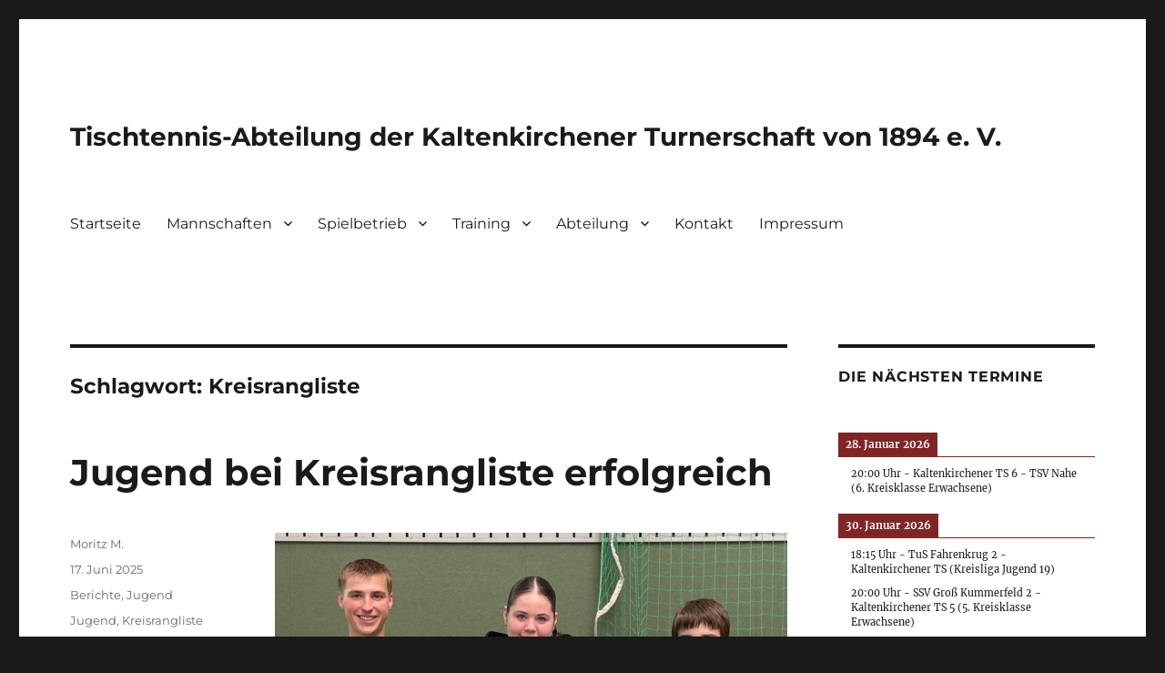

--- FILE ---
content_type: text/html; charset=UTF-8
request_url: https://www.kt-tischtennis.de/schlagwort/kreisrangliste/
body_size: 14149
content:
<!DOCTYPE html>
<html lang="de" class="no-js">
<head>
	<meta charset="UTF-8">
	<meta name="viewport" content="width=device-width, initial-scale=1.0">
	<link rel="profile" href="https://gmpg.org/xfn/11">
		<script>(function(html){html.className = html.className.replace(/\bno-js\b/,'js')})(document.documentElement);</script>
<title>Kreisrangliste &#8211; Tischtennis-Abteilung der Kaltenkirchener Turnerschaft von 1894 e. V.</title>
<meta name='robots' content='max-image-preview:large' />
	<style>img:is([sizes="auto" i], [sizes^="auto," i]) { contain-intrinsic-size: 3000px 1500px }</style>
	<link rel='dns-prefetch' href='//www.kt-tischtennis.de' />
<link rel="alternate" type="application/rss+xml" title="Tischtennis-Abteilung der Kaltenkirchener Turnerschaft von 1894 e. V. &raquo; Feed" href="https://www.kt-tischtennis.de/feed/" />
<link rel="alternate" type="application/rss+xml" title="Tischtennis-Abteilung der Kaltenkirchener Turnerschaft von 1894 e. V. &raquo; Kommentar-Feed" href="https://www.kt-tischtennis.de/comments/feed/" />
<link rel="alternate" type="application/rss+xml" title="Tischtennis-Abteilung der Kaltenkirchener Turnerschaft von 1894 e. V. &raquo; Schlagwort-Feed zu Kreisrangliste" href="https://www.kt-tischtennis.de/schlagwort/kreisrangliste/feed/" />
<script>
window._wpemojiSettings = {"baseUrl":"https:\/\/s.w.org\/images\/core\/emoji\/16.0.1\/72x72\/","ext":".png","svgUrl":"https:\/\/s.w.org\/images\/core\/emoji\/16.0.1\/svg\/","svgExt":".svg","source":{"concatemoji":"https:\/\/www.kt-tischtennis.de\/wp-includes\/js\/wp-emoji-release.min.js?ver=6.8.3"}};
/*! This file is auto-generated */
!function(s,n){var o,i,e;function c(e){try{var t={supportTests:e,timestamp:(new Date).valueOf()};sessionStorage.setItem(o,JSON.stringify(t))}catch(e){}}function p(e,t,n){e.clearRect(0,0,e.canvas.width,e.canvas.height),e.fillText(t,0,0);var t=new Uint32Array(e.getImageData(0,0,e.canvas.width,e.canvas.height).data),a=(e.clearRect(0,0,e.canvas.width,e.canvas.height),e.fillText(n,0,0),new Uint32Array(e.getImageData(0,0,e.canvas.width,e.canvas.height).data));return t.every(function(e,t){return e===a[t]})}function u(e,t){e.clearRect(0,0,e.canvas.width,e.canvas.height),e.fillText(t,0,0);for(var n=e.getImageData(16,16,1,1),a=0;a<n.data.length;a++)if(0!==n.data[a])return!1;return!0}function f(e,t,n,a){switch(t){case"flag":return n(e,"\ud83c\udff3\ufe0f\u200d\u26a7\ufe0f","\ud83c\udff3\ufe0f\u200b\u26a7\ufe0f")?!1:!n(e,"\ud83c\udde8\ud83c\uddf6","\ud83c\udde8\u200b\ud83c\uddf6")&&!n(e,"\ud83c\udff4\udb40\udc67\udb40\udc62\udb40\udc65\udb40\udc6e\udb40\udc67\udb40\udc7f","\ud83c\udff4\u200b\udb40\udc67\u200b\udb40\udc62\u200b\udb40\udc65\u200b\udb40\udc6e\u200b\udb40\udc67\u200b\udb40\udc7f");case"emoji":return!a(e,"\ud83e\udedf")}return!1}function g(e,t,n,a){var r="undefined"!=typeof WorkerGlobalScope&&self instanceof WorkerGlobalScope?new OffscreenCanvas(300,150):s.createElement("canvas"),o=r.getContext("2d",{willReadFrequently:!0}),i=(o.textBaseline="top",o.font="600 32px Arial",{});return e.forEach(function(e){i[e]=t(o,e,n,a)}),i}function t(e){var t=s.createElement("script");t.src=e,t.defer=!0,s.head.appendChild(t)}"undefined"!=typeof Promise&&(o="wpEmojiSettingsSupports",i=["flag","emoji"],n.supports={everything:!0,everythingExceptFlag:!0},e=new Promise(function(e){s.addEventListener("DOMContentLoaded",e,{once:!0})}),new Promise(function(t){var n=function(){try{var e=JSON.parse(sessionStorage.getItem(o));if("object"==typeof e&&"number"==typeof e.timestamp&&(new Date).valueOf()<e.timestamp+604800&&"object"==typeof e.supportTests)return e.supportTests}catch(e){}return null}();if(!n){if("undefined"!=typeof Worker&&"undefined"!=typeof OffscreenCanvas&&"undefined"!=typeof URL&&URL.createObjectURL&&"undefined"!=typeof Blob)try{var e="postMessage("+g.toString()+"("+[JSON.stringify(i),f.toString(),p.toString(),u.toString()].join(",")+"));",a=new Blob([e],{type:"text/javascript"}),r=new Worker(URL.createObjectURL(a),{name:"wpTestEmojiSupports"});return void(r.onmessage=function(e){c(n=e.data),r.terminate(),t(n)})}catch(e){}c(n=g(i,f,p,u))}t(n)}).then(function(e){for(var t in e)n.supports[t]=e[t],n.supports.everything=n.supports.everything&&n.supports[t],"flag"!==t&&(n.supports.everythingExceptFlag=n.supports.everythingExceptFlag&&n.supports[t]);n.supports.everythingExceptFlag=n.supports.everythingExceptFlag&&!n.supports.flag,n.DOMReady=!1,n.readyCallback=function(){n.DOMReady=!0}}).then(function(){return e}).then(function(){var e;n.supports.everything||(n.readyCallback(),(e=n.source||{}).concatemoji?t(e.concatemoji):e.wpemoji&&e.twemoji&&(t(e.twemoji),t(e.wpemoji)))}))}((window,document),window._wpemojiSettings);
</script>
<style id='wp-emoji-styles-inline-css'>

	img.wp-smiley, img.emoji {
		display: inline !important;
		border: none !important;
		box-shadow: none !important;
		height: 1em !important;
		width: 1em !important;
		margin: 0 0.07em !important;
		vertical-align: -0.1em !important;
		background: none !important;
		padding: 0 !important;
	}
</style>
<link rel='stylesheet' id='wp-block-library-css' href='https://www.kt-tischtennis.de/wp-includes/css/dist/block-library/style.min.css?ver=6.8.3' media='all' />
<style id='wp-block-library-theme-inline-css'>
.wp-block-audio :where(figcaption){color:#555;font-size:13px;text-align:center}.is-dark-theme .wp-block-audio :where(figcaption){color:#ffffffa6}.wp-block-audio{margin:0 0 1em}.wp-block-code{border:1px solid #ccc;border-radius:4px;font-family:Menlo,Consolas,monaco,monospace;padding:.8em 1em}.wp-block-embed :where(figcaption){color:#555;font-size:13px;text-align:center}.is-dark-theme .wp-block-embed :where(figcaption){color:#ffffffa6}.wp-block-embed{margin:0 0 1em}.blocks-gallery-caption{color:#555;font-size:13px;text-align:center}.is-dark-theme .blocks-gallery-caption{color:#ffffffa6}:root :where(.wp-block-image figcaption){color:#555;font-size:13px;text-align:center}.is-dark-theme :root :where(.wp-block-image figcaption){color:#ffffffa6}.wp-block-image{margin:0 0 1em}.wp-block-pullquote{border-bottom:4px solid;border-top:4px solid;color:currentColor;margin-bottom:1.75em}.wp-block-pullquote cite,.wp-block-pullquote footer,.wp-block-pullquote__citation{color:currentColor;font-size:.8125em;font-style:normal;text-transform:uppercase}.wp-block-quote{border-left:.25em solid;margin:0 0 1.75em;padding-left:1em}.wp-block-quote cite,.wp-block-quote footer{color:currentColor;font-size:.8125em;font-style:normal;position:relative}.wp-block-quote:where(.has-text-align-right){border-left:none;border-right:.25em solid;padding-left:0;padding-right:1em}.wp-block-quote:where(.has-text-align-center){border:none;padding-left:0}.wp-block-quote.is-large,.wp-block-quote.is-style-large,.wp-block-quote:where(.is-style-plain){border:none}.wp-block-search .wp-block-search__label{font-weight:700}.wp-block-search__button{border:1px solid #ccc;padding:.375em .625em}:where(.wp-block-group.has-background){padding:1.25em 2.375em}.wp-block-separator.has-css-opacity{opacity:.4}.wp-block-separator{border:none;border-bottom:2px solid;margin-left:auto;margin-right:auto}.wp-block-separator.has-alpha-channel-opacity{opacity:1}.wp-block-separator:not(.is-style-wide):not(.is-style-dots){width:100px}.wp-block-separator.has-background:not(.is-style-dots){border-bottom:none;height:1px}.wp-block-separator.has-background:not(.is-style-wide):not(.is-style-dots){height:2px}.wp-block-table{margin:0 0 1em}.wp-block-table td,.wp-block-table th{word-break:normal}.wp-block-table :where(figcaption){color:#555;font-size:13px;text-align:center}.is-dark-theme .wp-block-table :where(figcaption){color:#ffffffa6}.wp-block-video :where(figcaption){color:#555;font-size:13px;text-align:center}.is-dark-theme .wp-block-video :where(figcaption){color:#ffffffa6}.wp-block-video{margin:0 0 1em}:root :where(.wp-block-template-part.has-background){margin-bottom:0;margin-top:0;padding:1.25em 2.375em}
</style>
<style id='classic-theme-styles-inline-css'>
/*! This file is auto-generated */
.wp-block-button__link{color:#fff;background-color:#32373c;border-radius:9999px;box-shadow:none;text-decoration:none;padding:calc(.667em + 2px) calc(1.333em + 2px);font-size:1.125em}.wp-block-file__button{background:#32373c;color:#fff;text-decoration:none}
</style>
<style id='global-styles-inline-css'>
:root{--wp--preset--aspect-ratio--square: 1;--wp--preset--aspect-ratio--4-3: 4/3;--wp--preset--aspect-ratio--3-4: 3/4;--wp--preset--aspect-ratio--3-2: 3/2;--wp--preset--aspect-ratio--2-3: 2/3;--wp--preset--aspect-ratio--16-9: 16/9;--wp--preset--aspect-ratio--9-16: 9/16;--wp--preset--color--black: #000000;--wp--preset--color--cyan-bluish-gray: #abb8c3;--wp--preset--color--white: #fff;--wp--preset--color--pale-pink: #f78da7;--wp--preset--color--vivid-red: #cf2e2e;--wp--preset--color--luminous-vivid-orange: #ff6900;--wp--preset--color--luminous-vivid-amber: #fcb900;--wp--preset--color--light-green-cyan: #7bdcb5;--wp--preset--color--vivid-green-cyan: #00d084;--wp--preset--color--pale-cyan-blue: #8ed1fc;--wp--preset--color--vivid-cyan-blue: #0693e3;--wp--preset--color--vivid-purple: #9b51e0;--wp--preset--color--dark-gray: #1a1a1a;--wp--preset--color--medium-gray: #686868;--wp--preset--color--light-gray: #e5e5e5;--wp--preset--color--blue-gray: #4d545c;--wp--preset--color--bright-blue: #007acc;--wp--preset--color--light-blue: #9adffd;--wp--preset--color--dark-brown: #402b30;--wp--preset--color--medium-brown: #774e24;--wp--preset--color--dark-red: #640c1f;--wp--preset--color--bright-red: #ff675f;--wp--preset--color--yellow: #ffef8e;--wp--preset--gradient--vivid-cyan-blue-to-vivid-purple: linear-gradient(135deg,rgba(6,147,227,1) 0%,rgb(155,81,224) 100%);--wp--preset--gradient--light-green-cyan-to-vivid-green-cyan: linear-gradient(135deg,rgb(122,220,180) 0%,rgb(0,208,130) 100%);--wp--preset--gradient--luminous-vivid-amber-to-luminous-vivid-orange: linear-gradient(135deg,rgba(252,185,0,1) 0%,rgba(255,105,0,1) 100%);--wp--preset--gradient--luminous-vivid-orange-to-vivid-red: linear-gradient(135deg,rgba(255,105,0,1) 0%,rgb(207,46,46) 100%);--wp--preset--gradient--very-light-gray-to-cyan-bluish-gray: linear-gradient(135deg,rgb(238,238,238) 0%,rgb(169,184,195) 100%);--wp--preset--gradient--cool-to-warm-spectrum: linear-gradient(135deg,rgb(74,234,220) 0%,rgb(151,120,209) 20%,rgb(207,42,186) 40%,rgb(238,44,130) 60%,rgb(251,105,98) 80%,rgb(254,248,76) 100%);--wp--preset--gradient--blush-light-purple: linear-gradient(135deg,rgb(255,206,236) 0%,rgb(152,150,240) 100%);--wp--preset--gradient--blush-bordeaux: linear-gradient(135deg,rgb(254,205,165) 0%,rgb(254,45,45) 50%,rgb(107,0,62) 100%);--wp--preset--gradient--luminous-dusk: linear-gradient(135deg,rgb(255,203,112) 0%,rgb(199,81,192) 50%,rgb(65,88,208) 100%);--wp--preset--gradient--pale-ocean: linear-gradient(135deg,rgb(255,245,203) 0%,rgb(182,227,212) 50%,rgb(51,167,181) 100%);--wp--preset--gradient--electric-grass: linear-gradient(135deg,rgb(202,248,128) 0%,rgb(113,206,126) 100%);--wp--preset--gradient--midnight: linear-gradient(135deg,rgb(2,3,129) 0%,rgb(40,116,252) 100%);--wp--preset--font-size--small: 13px;--wp--preset--font-size--medium: 20px;--wp--preset--font-size--large: 36px;--wp--preset--font-size--x-large: 42px;--wp--preset--spacing--20: 0.44rem;--wp--preset--spacing--30: 0.67rem;--wp--preset--spacing--40: 1rem;--wp--preset--spacing--50: 1.5rem;--wp--preset--spacing--60: 2.25rem;--wp--preset--spacing--70: 3.38rem;--wp--preset--spacing--80: 5.06rem;--wp--preset--shadow--natural: 6px 6px 9px rgba(0, 0, 0, 0.2);--wp--preset--shadow--deep: 12px 12px 50px rgba(0, 0, 0, 0.4);--wp--preset--shadow--sharp: 6px 6px 0px rgba(0, 0, 0, 0.2);--wp--preset--shadow--outlined: 6px 6px 0px -3px rgba(255, 255, 255, 1), 6px 6px rgba(0, 0, 0, 1);--wp--preset--shadow--crisp: 6px 6px 0px rgba(0, 0, 0, 1);}:where(.is-layout-flex){gap: 0.5em;}:where(.is-layout-grid){gap: 0.5em;}body .is-layout-flex{display: flex;}.is-layout-flex{flex-wrap: wrap;align-items: center;}.is-layout-flex > :is(*, div){margin: 0;}body .is-layout-grid{display: grid;}.is-layout-grid > :is(*, div){margin: 0;}:where(.wp-block-columns.is-layout-flex){gap: 2em;}:where(.wp-block-columns.is-layout-grid){gap: 2em;}:where(.wp-block-post-template.is-layout-flex){gap: 1.25em;}:where(.wp-block-post-template.is-layout-grid){gap: 1.25em;}.has-black-color{color: var(--wp--preset--color--black) !important;}.has-cyan-bluish-gray-color{color: var(--wp--preset--color--cyan-bluish-gray) !important;}.has-white-color{color: var(--wp--preset--color--white) !important;}.has-pale-pink-color{color: var(--wp--preset--color--pale-pink) !important;}.has-vivid-red-color{color: var(--wp--preset--color--vivid-red) !important;}.has-luminous-vivid-orange-color{color: var(--wp--preset--color--luminous-vivid-orange) !important;}.has-luminous-vivid-amber-color{color: var(--wp--preset--color--luminous-vivid-amber) !important;}.has-light-green-cyan-color{color: var(--wp--preset--color--light-green-cyan) !important;}.has-vivid-green-cyan-color{color: var(--wp--preset--color--vivid-green-cyan) !important;}.has-pale-cyan-blue-color{color: var(--wp--preset--color--pale-cyan-blue) !important;}.has-vivid-cyan-blue-color{color: var(--wp--preset--color--vivid-cyan-blue) !important;}.has-vivid-purple-color{color: var(--wp--preset--color--vivid-purple) !important;}.has-black-background-color{background-color: var(--wp--preset--color--black) !important;}.has-cyan-bluish-gray-background-color{background-color: var(--wp--preset--color--cyan-bluish-gray) !important;}.has-white-background-color{background-color: var(--wp--preset--color--white) !important;}.has-pale-pink-background-color{background-color: var(--wp--preset--color--pale-pink) !important;}.has-vivid-red-background-color{background-color: var(--wp--preset--color--vivid-red) !important;}.has-luminous-vivid-orange-background-color{background-color: var(--wp--preset--color--luminous-vivid-orange) !important;}.has-luminous-vivid-amber-background-color{background-color: var(--wp--preset--color--luminous-vivid-amber) !important;}.has-light-green-cyan-background-color{background-color: var(--wp--preset--color--light-green-cyan) !important;}.has-vivid-green-cyan-background-color{background-color: var(--wp--preset--color--vivid-green-cyan) !important;}.has-pale-cyan-blue-background-color{background-color: var(--wp--preset--color--pale-cyan-blue) !important;}.has-vivid-cyan-blue-background-color{background-color: var(--wp--preset--color--vivid-cyan-blue) !important;}.has-vivid-purple-background-color{background-color: var(--wp--preset--color--vivid-purple) !important;}.has-black-border-color{border-color: var(--wp--preset--color--black) !important;}.has-cyan-bluish-gray-border-color{border-color: var(--wp--preset--color--cyan-bluish-gray) !important;}.has-white-border-color{border-color: var(--wp--preset--color--white) !important;}.has-pale-pink-border-color{border-color: var(--wp--preset--color--pale-pink) !important;}.has-vivid-red-border-color{border-color: var(--wp--preset--color--vivid-red) !important;}.has-luminous-vivid-orange-border-color{border-color: var(--wp--preset--color--luminous-vivid-orange) !important;}.has-luminous-vivid-amber-border-color{border-color: var(--wp--preset--color--luminous-vivid-amber) !important;}.has-light-green-cyan-border-color{border-color: var(--wp--preset--color--light-green-cyan) !important;}.has-vivid-green-cyan-border-color{border-color: var(--wp--preset--color--vivid-green-cyan) !important;}.has-pale-cyan-blue-border-color{border-color: var(--wp--preset--color--pale-cyan-blue) !important;}.has-vivid-cyan-blue-border-color{border-color: var(--wp--preset--color--vivid-cyan-blue) !important;}.has-vivid-purple-border-color{border-color: var(--wp--preset--color--vivid-purple) !important;}.has-vivid-cyan-blue-to-vivid-purple-gradient-background{background: var(--wp--preset--gradient--vivid-cyan-blue-to-vivid-purple) !important;}.has-light-green-cyan-to-vivid-green-cyan-gradient-background{background: var(--wp--preset--gradient--light-green-cyan-to-vivid-green-cyan) !important;}.has-luminous-vivid-amber-to-luminous-vivid-orange-gradient-background{background: var(--wp--preset--gradient--luminous-vivid-amber-to-luminous-vivid-orange) !important;}.has-luminous-vivid-orange-to-vivid-red-gradient-background{background: var(--wp--preset--gradient--luminous-vivid-orange-to-vivid-red) !important;}.has-very-light-gray-to-cyan-bluish-gray-gradient-background{background: var(--wp--preset--gradient--very-light-gray-to-cyan-bluish-gray) !important;}.has-cool-to-warm-spectrum-gradient-background{background: var(--wp--preset--gradient--cool-to-warm-spectrum) !important;}.has-blush-light-purple-gradient-background{background: var(--wp--preset--gradient--blush-light-purple) !important;}.has-blush-bordeaux-gradient-background{background: var(--wp--preset--gradient--blush-bordeaux) !important;}.has-luminous-dusk-gradient-background{background: var(--wp--preset--gradient--luminous-dusk) !important;}.has-pale-ocean-gradient-background{background: var(--wp--preset--gradient--pale-ocean) !important;}.has-electric-grass-gradient-background{background: var(--wp--preset--gradient--electric-grass) !important;}.has-midnight-gradient-background{background: var(--wp--preset--gradient--midnight) !important;}.has-small-font-size{font-size: var(--wp--preset--font-size--small) !important;}.has-medium-font-size{font-size: var(--wp--preset--font-size--medium) !important;}.has-large-font-size{font-size: var(--wp--preset--font-size--large) !important;}.has-x-large-font-size{font-size: var(--wp--preset--font-size--x-large) !important;}
:where(.wp-block-post-template.is-layout-flex){gap: 1.25em;}:where(.wp-block-post-template.is-layout-grid){gap: 1.25em;}
:where(.wp-block-columns.is-layout-flex){gap: 2em;}:where(.wp-block-columns.is-layout-grid){gap: 2em;}
:root :where(.wp-block-pullquote){font-size: 1.5em;line-height: 1.6;}
</style>
<link rel='stylesheet' id='twentysixteen-fonts-css' href='https://www.kt-tischtennis.de/wp-content/themes/twentysixteen/fonts/merriweather-plus-montserrat-plus-inconsolata.css?ver=20230328' media='all' />
<link rel='stylesheet' id='genericons-css' href='https://www.kt-tischtennis.de/wp-content/themes/twentysixteen/genericons/genericons.css?ver=20201208' media='all' />
<link rel='stylesheet' id='twentysixteen-style-css' href='https://www.kt-tischtennis.de/wp-content/themes/twentysixteen/style.css?ver=20250715' media='all' />
<link rel='stylesheet' id='twentysixteen-block-style-css' href='https://www.kt-tischtennis.de/wp-content/themes/twentysixteen/css/blocks.css?ver=20240817' media='all' />
<!--[if lt IE 10]>
<link rel='stylesheet' id='twentysixteen-ie-css' href='https://www.kt-tischtennis.de/wp-content/themes/twentysixteen/css/ie.css?ver=20170530' media='all' />
<![endif]-->
<!--[if lt IE 9]>
<link rel='stylesheet' id='twentysixteen-ie8-css' href='https://www.kt-tischtennis.de/wp-content/themes/twentysixteen/css/ie8.css?ver=20170530' media='all' />
<![endif]-->
<!--[if lt IE 8]>
<link rel='stylesheet' id='twentysixteen-ie7-css' href='https://www.kt-tischtennis.de/wp-content/themes/twentysixteen/css/ie7.css?ver=20170530' media='all' />
<![endif]-->
<link rel='stylesheet' id='tablepress-default-css' href='https://www.kt-tischtennis.de/wp-content/tablepress-combined.min.css?ver=32' media='all' />
<link rel='stylesheet' id='simcal-qtip-css' href='https://www.kt-tischtennis.de/wp-content/plugins/google-calendar-events/assets/generated/vendor/jquery.qtip.min.css?ver=3.5.9' media='all' />
<link rel='stylesheet' id='simcal-default-calendar-grid-css' href='https://www.kt-tischtennis.de/wp-content/plugins/google-calendar-events/assets/generated/default-calendar-grid.min.css?ver=3.5.9' media='all' />
<link rel='stylesheet' id='simcal-default-calendar-list-css' href='https://www.kt-tischtennis.de/wp-content/plugins/google-calendar-events/assets/generated/default-calendar-list.min.css?ver=3.5.9' media='all' />
<!--[if lt IE 9]>
<script src="https://www.kt-tischtennis.de/wp-content/themes/twentysixteen/js/html5.js?ver=3.7.3" id="twentysixteen-html5-js"></script>
<![endif]-->
<script src="https://www.kt-tischtennis.de/wp-includes/js/jquery/jquery.min.js?ver=3.7.1" id="jquery-core-js"></script>
<script src="https://www.kt-tischtennis.de/wp-includes/js/jquery/jquery-migrate.min.js?ver=3.4.1" id="jquery-migrate-js"></script>
<script id="twentysixteen-script-js-extra">
var screenReaderText = {"expand":"Untermen\u00fc \u00f6ffnen","collapse":"Untermen\u00fc schlie\u00dfen"};
</script>
<script src="https://www.kt-tischtennis.de/wp-content/themes/twentysixteen/js/functions.js?ver=20230629" id="twentysixteen-script-js" defer data-wp-strategy="defer"></script>
<link rel="https://api.w.org/" href="https://www.kt-tischtennis.de/wp-json/" /><link rel="alternate" title="JSON" type="application/json" href="https://www.kt-tischtennis.de/wp-json/wp/v2/tags/31" /><link rel="EditURI" type="application/rsd+xml" title="RSD" href="https://www.kt-tischtennis.de/xmlrpc.php?rsd" />
<meta name="generator" content="WordPress 6.8.3" />
<style id="sccss">/* Enter Your Custom CSS Here */

#site-title {
  padding: 5px; 
}

.header-img, .header-slider {
  margin: 30px auto 0;
}

.even { background-color: whitesmoke; }
.cAufstieg { color:green; }
.cAbstieg { color:red; }
.cRelegation { color:lightgreen; }
.cOwnTeam td { font-weight: bold; }
.cOwnTeam:hover {
background-color: #ddd;
cursor:pointer;
}

ul.sub-menu {width: 225px}</style></head>

<body class="archive tag tag-kreisrangliste tag-31 wp-embed-responsive wp-theme-twentysixteen group-blog hfeed">
<div id="page" class="site">
	<div class="site-inner">
		<a class="skip-link screen-reader-text" href="#content">
			Zum Inhalt springen		</a>

		<header id="masthead" class="site-header">
			<div class="site-header-main">
				<div class="site-branding">
																					<p class="site-title"><a href="https://www.kt-tischtennis.de/" rel="home" >Tischtennis-Abteilung der Kaltenkirchener Turnerschaft von 1894 e. V.</a></p>
										</div><!-- .site-branding -->

									<button id="menu-toggle" class="menu-toggle">Menü</button>

					<div id="site-header-menu" class="site-header-menu">
													<nav id="site-navigation" class="main-navigation" aria-label="Primäres Menü">
								<div class="menu-hauptnavigation-container"><ul id="menu-hauptnavigation" class="primary-menu"><li id="menu-item-263" class="menu-item menu-item-type-custom menu-item-object-custom menu-item-home menu-item-263"><a href="https://www.kt-tischtennis.de/">Startseite</a></li>
<li id="menu-item-101" class="menu-item menu-item-type-post_type menu-item-object-page menu-item-has-children menu-item-101"><a href="https://www.kt-tischtennis.de/mannschaften/">Mannschaften</a>
<ul class="sub-menu">
	<li id="menu-item-104" class="menu-item menu-item-type-post_type menu-item-object-page menu-item-has-children menu-item-104"><a href="https://www.kt-tischtennis.de/mannschaften/damen/">Damen</a>
	<ul class="sub-menu">
		<li id="menu-item-107" class="menu-item menu-item-type-post_type menu-item-object-page menu-item-107"><a href="https://www.kt-tischtennis.de/mannschaften/damen/1-damen/">1. Damen</a></li>
	</ul>
</li>
	<li id="menu-item-103" class="menu-item menu-item-type-post_type menu-item-object-page menu-item-has-children menu-item-103"><a href="https://www.kt-tischtennis.de/mannschaften/herren/">Herren</a>
	<ul class="sub-menu">
		<li id="menu-item-126" class="menu-item menu-item-type-post_type menu-item-object-page menu-item-126"><a href="https://www.kt-tischtennis.de/mannschaften/herren/1-herren/">1. Herren</a></li>
		<li id="menu-item-121" class="menu-item menu-item-type-post_type menu-item-object-page menu-item-121"><a href="https://www.kt-tischtennis.de/mannschaften/herren/2-herren/">2. Herren</a></li>
		<li id="menu-item-125" class="menu-item menu-item-type-post_type menu-item-object-page menu-item-125"><a href="https://www.kt-tischtennis.de/mannschaften/herren/3-herren/">3. Herren</a></li>
		<li id="menu-item-124" class="menu-item menu-item-type-post_type menu-item-object-page menu-item-124"><a href="https://www.kt-tischtennis.de/mannschaften/herren/4-herren/">4. Herren</a></li>
		<li id="menu-item-123" class="menu-item menu-item-type-post_type menu-item-object-page menu-item-123"><a href="https://www.kt-tischtennis.de/mannschaften/herren/5-herren/">5. Herren</a></li>
		<li id="menu-item-3626" class="menu-item menu-item-type-post_type menu-item-object-page menu-item-3626"><a href="https://www.kt-tischtennis.de/mannschaften/herren/6-herren/">6. Herren</a></li>
	</ul>
</li>
	<li id="menu-item-102" class="menu-item menu-item-type-post_type menu-item-object-page menu-item-has-children menu-item-102"><a href="https://www.kt-tischtennis.de/mannschaften/jugend/">Jugend</a>
	<ul class="sub-menu">
		<li id="menu-item-3869" class="menu-item menu-item-type-post_type menu-item-object-page menu-item-3869"><a href="https://www.kt-tischtennis.de/mannschaften/jugend/1-jungen/">1. Jungen 19</a></li>
	</ul>
</li>
</ul>
</li>
<li id="menu-item-93" class="menu-item menu-item-type-post_type menu-item-object-page menu-item-has-children menu-item-93"><a href="https://www.kt-tischtennis.de/spielbetrieb/">Spielbetrieb</a>
<ul class="sub-menu">
	<li id="menu-item-94" class="menu-item menu-item-type-post_type menu-item-object-page menu-item-94"><a href="https://www.kt-tischtennis.de/spielbetrieb/spielplan/">Spielplan</a></li>
	<li id="menu-item-49" class="menu-item menu-item-type-post_type menu-item-object-page menu-item-49"><a href="https://www.kt-tischtennis.de/spielbetrieb/anfahrt/">Anfahrt</a></li>
	<li id="menu-item-580" class="menu-item menu-item-type-post_type menu-item-object-page menu-item-580"><a href="https://www.kt-tischtennis.de/spielbetrieb/regelkunde/">Regelkunde</a></li>
</ul>
</li>
<li id="menu-item-95" class="menu-item menu-item-type-post_type menu-item-object-page menu-item-has-children menu-item-95"><a href="https://www.kt-tischtennis.de/training/">Training</a>
<ul class="sub-menu">
	<li id="menu-item-97" class="menu-item menu-item-type-post_type menu-item-object-page menu-item-97"><a href="https://www.kt-tischtennis.de/training/trainingszeiten/">Trainingszeiten</a></li>
	<li id="menu-item-96" class="menu-item menu-item-type-post_type menu-item-object-page menu-item-96"><a href="https://www.kt-tischtennis.de/training/trainer/">Unsere Trainer</a></li>
</ul>
</li>
<li id="menu-item-98" class="menu-item menu-item-type-post_type menu-item-object-page menu-item-has-children menu-item-98"><a href="https://www.kt-tischtennis.de/abteilung/">Abteilung</a>
<ul class="sub-menu">
	<li id="menu-item-572" class="menu-item menu-item-type-post_type menu-item-object-page menu-item-572"><a href="https://www.kt-tischtennis.de/abteilung/ansprechpartner/">Ansprechpartner</a></li>
	<li id="menu-item-1669" class="menu-item menu-item-type-post_type menu-item-object-page menu-item-1669"><a href="https://www.kt-tischtennis.de/abteilung/bildergalerie/">Bildergalerie</a></li>
	<li id="menu-item-99" class="menu-item menu-item-type-post_type menu-item-object-page menu-item-99"><a href="https://www.kt-tischtennis.de/abteilung/chronik/">Chronik der Abteilung</a></li>
	<li id="menu-item-100" class="menu-item menu-item-type-post_type menu-item-object-page menu-item-100"><a href="https://www.kt-tischtennis.de/abteilung/foerderverein/">Förderverein</a></li>
	<li id="menu-item-48" class="menu-item menu-item-type-post_type menu-item-object-page menu-item-48"><a href="https://www.kt-tischtennis.de/abteilung/sponsoren-und-partner/">Sponsoren und Partner</a></li>
</ul>
</li>
<li id="menu-item-50" class="menu-item menu-item-type-post_type menu-item-object-page menu-item-50"><a href="https://www.kt-tischtennis.de/kontakt/">Kontakt</a></li>
<li id="menu-item-4221" class="menu-item menu-item-type-post_type menu-item-object-page menu-item-4221"><a href="https://www.kt-tischtennis.de/impressum/">Impressum</a></li>
</ul></div>							</nav><!-- .main-navigation -->
						
											</div><!-- .site-header-menu -->
							</div><!-- .site-header-main -->

					</header><!-- .site-header -->

		<div id="content" class="site-content">

	<div id="primary" class="content-area">
		<main id="main" class="site-main">

		
			<header class="page-header">
				<h1 class="page-title">Schlagwort: <span>Kreisrangliste</span></h1>			</header><!-- .page-header -->

			
<article id="post-4364" class="post-4364 post type-post status-publish format-standard hentry category-berichte category-jugend tag-jugend tag-kreisrangliste">
	<header class="entry-header">
		
		<h2 class="entry-title"><a href="https://www.kt-tischtennis.de/2025/jugend-bei-kreisrangliste-erfolgreich/" rel="bookmark">Jugend bei Kreisrangliste erfolgreich</a></h2>	</header><!-- .entry-header -->

	
	
	<div class="entry-content">
		
<figure class="wp-block-image size-full"><img fetchpriority="high" decoding="async" width="1000" height="750" src="https://www.kt-tischtennis.de/wp-content/uploads/2025/06/55B90060-3A03-488F-A5C6-6554C60617D3.jpg" alt="" class="wp-image-4365" srcset="https://www.kt-tischtennis.de/wp-content/uploads/2025/06/55B90060-3A03-488F-A5C6-6554C60617D3.jpg 1000w, https://www.kt-tischtennis.de/wp-content/uploads/2025/06/55B90060-3A03-488F-A5C6-6554C60617D3-768x576.jpg 768w" sizes="(max-width: 709px) 85vw, (max-width: 909px) 67vw, (max-width: 1362px) 62vw, 840px" /></figure>



<p>Bei der Kreisrangliste am 14.06.25 nahmen Luna, Corvin und Ben teil.</p>



<p>Luna konnte Ihre Leistung unter Beweis stellen und spielte sich mit tollen Ballwechseln auf den ersten Platz der Mädchen 19. Herzlichen Glückwunsch und viel Erfolg für die Bezirksrangliste!!!</p>



<p>Bei der Jugend 19 erspielte sich Corvin im großen Teilnehmerfeld der Jugend 19 in der Vorgruppen den zweiten Platz. Auch Ben schaffte es in die Hauptrunde durch den ersten Platz in der Vorgruppe. </p>



<p>In der Hauptrunde fanden viele spannende Spiele auf Augenhöhe statt. Ben verpasst das Treppchen mit dem 4. Platz knapp und Corvin platziert sich auf einem tollen 7. Platz. Herzlichen Glückwunsch an alle drei und vielen Dank an Jakob fürs Betreuen.</p>
	</div><!-- .entry-content -->

	<footer class="entry-footer">
		<span class="byline"><span class="screen-reader-text">Autor </span><span class="author vcard"><a class="url fn n" href="https://www.kt-tischtennis.de/author/momolatta/">Moritz M.</a></span></span><span class="posted-on"><span class="screen-reader-text">Veröffentlicht am </span><a href="https://www.kt-tischtennis.de/2025/jugend-bei-kreisrangliste-erfolgreich/" rel="bookmark"><time class="entry-date published" datetime="2025-06-17T21:59:57+02:00">17. Juni 2025</time><time class="updated" datetime="2025-06-17T21:59:58+02:00">17. Juni 2025</time></a></span><span class="cat-links"><span class="screen-reader-text">Kategorien </span><a href="https://www.kt-tischtennis.de/kategorie/berichte/" rel="category tag">Berichte</a>, <a href="https://www.kt-tischtennis.de/kategorie/berichte/jugend/" rel="category tag">Jugend</a></span><span class="tags-links"><span class="screen-reader-text">Schlagwörter </span><a href="https://www.kt-tischtennis.de/schlagwort/jugend/" rel="tag">Jugend</a>, <a href="https://www.kt-tischtennis.de/schlagwort/kreisrangliste/" rel="tag">Kreisrangliste</a></span>			</footer><!-- .entry-footer -->
</article><!-- #post-4364 -->

<article id="post-4106" class="post-4106 post type-post status-publish format-standard hentry category-berichte category-jugend tag-jugend tag-kreisrangliste">
	<header class="entry-header">
		
		<h2 class="entry-title"><a href="https://www.kt-tischtennis.de/2023/kreisranglistenturnier-der-jugend-13-19-in-hasenmoor/" rel="bookmark">Kreisranglistenturnier der Jugend 13 / 19 in Hasenmoor</a></h2>	</header><!-- .entry-header -->

	
	
	<div class="entry-content">
		
<p>Gestern fand in Hasenmoor die Kreisrangliste der Jugend 13 / 19 statt.</p>



<figure class="wp-block-image size-full is-resized"><img decoding="async" src="https://www.kt-tischtennis.de/wp-content/uploads/2023/06/KRL-2023.jpg" alt="Kreisranglistenturnier Jugend 13/19" class="wp-image-4107" width="839" height="629" srcset="https://www.kt-tischtennis.de/wp-content/uploads/2023/06/KRL-2023.jpg 800w, https://www.kt-tischtennis.de/wp-content/uploads/2023/06/KRL-2023-768x576.jpg 768w" sizes="(max-width: 709px) 85vw, (max-width: 909px) 67vw, (max-width: 984px) 61vw, (max-width: 1362px) 45vw, 600px" /><figcaption>Kreisranglistenturnier Jugend 13/19</figcaption></figure>



<p>Dieses Mal waren wir mit 9 Teilnehmern dabei. </p>



<p>Bei den Mädchen 19 platzierten sich, bei starker Konkurrenz, Paula auf den 7. Platz und Luna auf den 6. Platz.<br>Maximilian erspielte sich bei den Jungen 13 den 4. Platz.</p>



<p>Bei den Jungen 19 platzierten wir uns mit Marek auf dem 19. Platz, mit Malik auf dem 17. Platz und Max auf dem 11. Platz. Unter die Top zehn platzierten sich: Tammes auf den 8. Platz, Mika auf den 7. Platz und Bastian erspielte sich den 1. Platz.</p>



<p><strong>Glückwunsch an alle Spieler &#8211; ein super Turnier!</strong></p>



<p>Vielen Dank auch Jakob und Bent für das Coachen der Spiele.</p>
	</div><!-- .entry-content -->

	<footer class="entry-footer">
		<span class="byline"><span class="screen-reader-text">Autor </span><span class="author vcard"><a class="url fn n" href="https://www.kt-tischtennis.de/author/momolatta/">Moritz M.</a></span></span><span class="posted-on"><span class="screen-reader-text">Veröffentlicht am </span><a href="https://www.kt-tischtennis.de/2023/kreisranglistenturnier-der-jugend-13-19-in-hasenmoor/" rel="bookmark"><time class="entry-date published" datetime="2023-06-13T20:52:14+02:00">13. Juni 2023</time><time class="updated" datetime="2023-06-13T20:52:15+02:00">13. Juni 2023</time></a></span><span class="cat-links"><span class="screen-reader-text">Kategorien </span><a href="https://www.kt-tischtennis.de/kategorie/berichte/" rel="category tag">Berichte</a>, <a href="https://www.kt-tischtennis.de/kategorie/berichte/jugend/" rel="category tag">Jugend</a></span><span class="tags-links"><span class="screen-reader-text">Schlagwörter </span><a href="https://www.kt-tischtennis.de/schlagwort/jugend/" rel="tag">Jugend</a>, <a href="https://www.kt-tischtennis.de/schlagwort/kreisrangliste/" rel="tag">Kreisrangliste</a></span>			</footer><!-- .entry-footer -->
</article><!-- #post-4106 -->

<article id="post-3963" class="post-3963 post type-post status-publish format-standard hentry category-berichte category-jugend tag-jugend tag-kreisrangliste">
	<header class="entry-header">
		
		<h2 class="entry-title"><a href="https://www.kt-tischtennis.de/2022/jugendspieler-bei-kreisrangliste-erfolgreich/" rel="bookmark">Jugendspieler bei Kreisrangliste erfolgreich</a></h2>	</header><!-- .entry-header -->

	
	
	<div class="entry-content">
		
<figure class="wp-block-image size-full"><img loading="lazy" decoding="async" width="1000" height="588" src="https://www.kt-tischtennis.de/wp-content/uploads/2022/06/kt-kreisrangliste-2.jpg" alt="" class="wp-image-3964" srcset="https://www.kt-tischtennis.de/wp-content/uploads/2022/06/kt-kreisrangliste-2.jpg 1000w, https://www.kt-tischtennis.de/wp-content/uploads/2022/06/kt-kreisrangliste-2-768x452.jpg 768w" sizes="auto, (max-width: 709px) 85vw, (max-width: 909px) 67vw, (max-width: 1362px) 62vw, 840px" /><figcaption>Jugendspieler der KT</figcaption></figure>



<p>,,Eine sehr starke Kreisrangliste von der KT am heutigen Tag.</p>



<p>Tabea Rücker erzielt bei ihrem ersten Turnier in der  Altersklasse Mädchen 13 den zweiten Platz, nachdem sie knapp im fünften Satz verloren hat. Ben Liebe gewinnt die Altersklasse Jungen 13 solide. Mirea Pfadt und Bastian Schiller gewinnen die Altersklassen Mädchen 19 bzw. Jungen 19 nach vielen spannenden Spielen.</p>



 <a href="https://www.kt-tischtennis.de/2022/jugendspieler-bei-kreisrangliste-erfolgreich/#more-3963" class="more-link"><span class="screen-reader-text">„Jugendspieler bei Kreisrangliste erfolgreich“</span> weiterlesen</a>	</div><!-- .entry-content -->

	<footer class="entry-footer">
		<span class="byline"><span class="screen-reader-text">Autor </span><span class="author vcard"><a class="url fn n" href="https://www.kt-tischtennis.de/author/momolatta/">Moritz M.</a></span></span><span class="posted-on"><span class="screen-reader-text">Veröffentlicht am </span><a href="https://www.kt-tischtennis.de/2022/jugendspieler-bei-kreisrangliste-erfolgreich/" rel="bookmark"><time class="entry-date published" datetime="2022-06-12T19:06:45+02:00">12. Juni 2022</time><time class="updated" datetime="2022-06-12T19:06:46+02:00">12. Juni 2022</time></a></span><span class="cat-links"><span class="screen-reader-text">Kategorien </span><a href="https://www.kt-tischtennis.de/kategorie/berichte/" rel="category tag">Berichte</a>, <a href="https://www.kt-tischtennis.de/kategorie/berichte/jugend/" rel="category tag">Jugend</a></span><span class="tags-links"><span class="screen-reader-text">Schlagwörter </span><a href="https://www.kt-tischtennis.de/schlagwort/jugend/" rel="tag">Jugend</a>, <a href="https://www.kt-tischtennis.de/schlagwort/kreisrangliste/" rel="tag">Kreisrangliste</a></span>			</footer><!-- .entry-footer -->
</article><!-- #post-3963 -->

<article id="post-3134" class="post-3134 post type-post status-publish format-standard hentry category-berichte category-jugend category-turniere tag-kreisrangliste">
	<header class="entry-header">
		
		<h2 class="entry-title"><a href="https://www.kt-tischtennis.de/2018/tischtennis-kreisrangliste-jungen-maedchen-und-schueler-innen-b/" rel="bookmark">Tischtennis-Kreisrangliste Jungen/Mädchen und Schüler/-innen B</a></h2>	</header><!-- .entry-header -->

	
	
	<div class="entry-content">
		<p>Trotz des schönen Wetters der letzten Tage fanden sich etwa 40 Kinder und Jugendliche zu den Titelkämpfen der Jungen, Mädchen und der Schüler/Schülerinnen B in der Sporthalle in Hasenmoor ein.  <a href="https://www.kt-tischtennis.de/2018/tischtennis-kreisrangliste-jungen-maedchen-und-schueler-innen-b/#more-3134" class="more-link"><span class="screen-reader-text">„Tischtennis-Kreisrangliste Jungen/Mädchen und Schüler/-innen B“</span> weiterlesen</a></p>
	</div><!-- .entry-content -->

	<footer class="entry-footer">
		<span class="byline"><span class="screen-reader-text">Autor </span><span class="author vcard"><a class="url fn n" href="https://www.kt-tischtennis.de/author/momolatta/">Moritz M.</a></span></span><span class="posted-on"><span class="screen-reader-text">Veröffentlicht am </span><a href="https://www.kt-tischtennis.de/2018/tischtennis-kreisrangliste-jungen-maedchen-und-schueler-innen-b/" rel="bookmark"><time class="entry-date published" datetime="2018-06-03T16:01:26+02:00">3. Juni 2018</time><time class="updated" datetime="2018-06-24T13:47:02+02:00">24. Juni 2018</time></a></span><span class="cat-links"><span class="screen-reader-text">Kategorien </span><a href="https://www.kt-tischtennis.de/kategorie/berichte/" rel="category tag">Berichte</a>, <a href="https://www.kt-tischtennis.de/kategorie/berichte/jugend/" rel="category tag">Jugend</a>, <a href="https://www.kt-tischtennis.de/kategorie/berichte/turniere/" rel="category tag">Turniere</a></span><span class="tags-links"><span class="screen-reader-text">Schlagwörter </span><a href="https://www.kt-tischtennis.de/schlagwort/kreisrangliste/" rel="tag">Kreisrangliste</a></span>			</footer><!-- .entry-footer -->
</article><!-- #post-3134 -->

<article id="post-2712" class="post-2712 post type-post status-publish format-standard hentry category-berichte category-jugend category-turniere tag-kreisrangliste">
	<header class="entry-header">
		
		<h2 class="entry-title"><a href="https://www.kt-tischtennis.de/2017/erfolge-fuer-die-kt-bei-der-kreisrangliste/" rel="bookmark">Erfolge für die KT bei der Kreisrangliste</a></h2>	</header><!-- .entry-header -->

	
	
	<div class="entry-content">
		<p>Am Samstag machten sich sieben Teilnehmer und drei Betreuer der Kaltenkirchener Turnerschaft auf den Weg zur Kreisrangliste nach Fahrenkrug.  <a href="https://www.kt-tischtennis.de/2017/erfolge-fuer-die-kt-bei-der-kreisrangliste/#more-2712" class="more-link"><span class="screen-reader-text">„Erfolge für die KT bei der Kreisrangliste“</span> weiterlesen</a></p>
	</div><!-- .entry-content -->

	<footer class="entry-footer">
		<span class="byline"><span class="screen-reader-text">Autor </span><span class="author vcard"><a class="url fn n" href="https://www.kt-tischtennis.de/author/bholm/">Bent</a></span></span><span class="posted-on"><span class="screen-reader-text">Veröffentlicht am </span><a href="https://www.kt-tischtennis.de/2017/erfolge-fuer-die-kt-bei-der-kreisrangliste/" rel="bookmark"><time class="entry-date published" datetime="2017-06-10T15:15:51+02:00">10. Juni 2017</time><time class="updated" datetime="2017-06-10T21:38:44+02:00">10. Juni 2017</time></a></span><span class="cat-links"><span class="screen-reader-text">Kategorien </span><a href="https://www.kt-tischtennis.de/kategorie/berichte/" rel="category tag">Berichte</a>, <a href="https://www.kt-tischtennis.de/kategorie/berichte/jugend/" rel="category tag">Jugend</a>, <a href="https://www.kt-tischtennis.de/kategorie/berichte/turniere/" rel="category tag">Turniere</a></span><span class="tags-links"><span class="screen-reader-text">Schlagwörter </span><a href="https://www.kt-tischtennis.de/schlagwort/kreisrangliste/" rel="tag">Kreisrangliste</a></span>			</footer><!-- .entry-footer -->
</article><!-- #post-2712 -->

<article id="post-331" class="post-331 post type-post status-publish format-standard hentry category-berichte category-jugend category-turniere tag-kreisrangliste">
	<header class="entry-header">
		
		<h2 class="entry-title"><a href="https://www.kt-tischtennis.de/2013/6-pokale-fuer-den-nachwuchs/" rel="bookmark">6 Pokale für den Nachwuchs</a></h2>	</header><!-- .entry-header -->

	
	
	<div class="entry-content">
		<p>Am 02.06.2013 wurde in Fahrenkrug die Kreisrangliste der Jahrgänge 1996 – 2000 ausgetragen. Der Nachwuchs aus Kaltenkirchen war mit 10 Teilnehmern wie immer gut vertreten. Leider fanden insgesamt nur wenige Mädels den Weg in die Halle, so dass beide Altersklassen eine gemeinsame Rangliste durchführen mussten.<br />
 <a href="https://www.kt-tischtennis.de/2013/6-pokale-fuer-den-nachwuchs/#more-331" class="more-link"><span class="screen-reader-text">„6 Pokale für den Nachwuchs“</span> weiterlesen</a></p>
	</div><!-- .entry-content -->

	<footer class="entry-footer">
		<span class="byline"><span class="screen-reader-text">Autor </span><span class="author vcard"><a class="url fn n" href="https://www.kt-tischtennis.de/author/kmarkschies/">Kay</a></span></span><span class="posted-on"><span class="screen-reader-text">Veröffentlicht am </span><a href="https://www.kt-tischtennis.de/2013/6-pokale-fuer-den-nachwuchs/" rel="bookmark"><time class="entry-date published" datetime="2013-06-04T15:12:35+02:00">4. Juni 2013</time><time class="updated" datetime="2021-09-24T00:56:31+02:00">24. September 2021</time></a></span><span class="cat-links"><span class="screen-reader-text">Kategorien </span><a href="https://www.kt-tischtennis.de/kategorie/berichte/" rel="category tag">Berichte</a>, <a href="https://www.kt-tischtennis.de/kategorie/berichte/jugend/" rel="category tag">Jugend</a>, <a href="https://www.kt-tischtennis.de/kategorie/berichte/turniere/" rel="category tag">Turniere</a></span><span class="tags-links"><span class="screen-reader-text">Schlagwörter </span><a href="https://www.kt-tischtennis.de/schlagwort/kreisrangliste/" rel="tag">Kreisrangliste</a></span>			</footer><!-- .entry-footer -->
</article><!-- #post-331 -->

		</main><!-- .site-main -->
	</div><!-- .content-area -->


	<aside id="secondary" class="sidebar widget-area">
		<section id="gce_widget-4" class="widget widget_gce_widget"><h2 class="widget-title">Die nächsten Termine</h2><div class="simcal-calendar simcal-default-calendar simcal-default-calendar-list simcal-default-calendar-light" data-calendar-id="2563" data-timezone="Europe/Berlin" data-offset="3600" data-week-start="1" data-calendar-start="1769554800" data-calendar-end="1774647900" data-events-first="1767812400" data-events-last="1774647900"><div class="simcal-calendar-list "><dl class="simcal-events-list-container" data-prev="1768849200" data-next="1770404400" data-heading-small="Jan. - Feb. 2026" data-heading-large="Januar - Februar, 2026">	<dt class="simcal-day-label" style="border-bottom: 1px solid #7e2626;" ><span style="background-color: #7e2626; color: #ffffff;"><span class="simcal-date-format" data-date-format="j. F Y">28. Januar 2026</span> </span></dt>
<dd class="simcal-weekday-3 simcal-past simcal-day simcal-day-has-events simcal-day-has-1-events simcal-events-calendar-2563" data-events-count="1">
	<ul class="simcal-events">
	<li class="simcal-event simcal-event-has-location simcal-events-calendar-2563" style="" itemscope itemtype="http://schema.org/Event" data-start="1769626800">
		<div class="simcal-event-details"><span class="simcal-event-start simcal-event-start-time" data-event-start="1769626800" data-event-format="G:i" itemprop="startDate" content="2026-01-28T20:00:00+01:00">20:00</span> Uhr - <span class="simcal-event-title" itemprop="name">Kaltenkirchener TS 6 - TSV Nahe (6. Kreisklasse Erwachsene)</span></div>
	</li>
</ul>

</dd>
	<dt class="simcal-day-label" style="border-bottom: 1px solid #7e2626;" ><span style="background-color: #7e2626; color: #ffffff;"><span class="simcal-date-format" data-date-format="j. F Y">30. Januar 2026</span> </span></dt>
<dd class="simcal-weekday-5 simcal-past simcal-day simcal-day-has-events simcal-day-has-1-events simcal-events-calendar-2563 simcal-day-has-events simcal-day-has-2-events simcal-events-calendar-2563 simcal-day-has-events simcal-day-has-3-events simcal-events-calendar-2563" data-events-count="3">
	<ul class="simcal-events">
	<li class="simcal-event simcal-event-has-location simcal-events-calendar-2563" style="" itemscope itemtype="http://schema.org/Event" data-start="1769793300">
		<div class="simcal-event-details"><span class="simcal-event-start simcal-event-start-time" data-event-start="1769793300" data-event-format="G:i" itemprop="startDate" content="2026-01-30T18:15:00+01:00">18:15</span> Uhr - <span class="simcal-event-title" itemprop="name">TuS Fahrenkrug 2 - Kaltenkirchener TS (Kreisliga Jugend 19)</span></div>
	</li>
	<li class="simcal-event simcal-event-has-location simcal-events-calendar-2563" style="" itemscope itemtype="http://schema.org/Event" data-start="1769799600">
		<div class="simcal-event-details"><span class="simcal-event-start simcal-event-start-time" data-event-start="1769799600" data-event-format="G:i" itemprop="startDate" content="2026-01-30T20:00:00+01:00">20:00</span> Uhr - <span class="simcal-event-title" itemprop="name">SSV Groß Kummerfeld 2 - Kaltenkirchener TS 5 (5. Kreisklasse Erwachsene)</span></div>
	</li>
	<li class="simcal-event simcal-event-has-location simcal-events-calendar-2563" style="" itemscope itemtype="http://schema.org/Event" data-start="1769799600">
		<div class="simcal-event-details"><span class="simcal-event-start simcal-event-start-time" data-event-start="1769799600" data-event-format="G:i" itemprop="startDate" content="2026-01-30T20:00:00+01:00">20:00</span> Uhr - <span class="simcal-event-title" itemprop="name">Kaltenkirchener TS - Leezener SC (Kreisliga Segeberg/Stormarn Erwachsene)</span></div>
	</li>
</ul>

</dd>
	<dt class="simcal-day-label" style="border-bottom: 1px solid #7e2626;" ><span style="background-color: #7e2626; color: #ffffff;"><span class="simcal-date-format" data-date-format="j. F Y">2. Februar 2026</span> </span></dt>
<dd class="simcal-weekday-1 simcal-past simcal-day simcal-day-has-events simcal-day-has-1-events simcal-events-calendar-2563" data-events-count="1">
	<ul class="simcal-events">
	<li class="simcal-event simcal-event-has-location simcal-events-calendar-2563" style="" itemscope itemtype="http://schema.org/Event" data-start="1770058800">
		<div class="simcal-event-details"><span class="simcal-event-start simcal-event-start-time" data-event-start="1770058800" data-event-format="G:i" itemprop="startDate" content="2026-02-02T20:00:00+01:00">20:00</span> Uhr - <span class="simcal-event-title" itemprop="name">Kaltenkirchener TS 5 - SC Hasenmoor 2 (5. Kreisklasse Erwachsene)</span></div>
	</li>
</ul>

</dd>
	<dt class="simcal-day-label" style="border-bottom: 1px solid #7e2626;" ><span style="background-color: #7e2626; color: #ffffff;"><span class="simcal-date-format" data-date-format="j. F Y">4. Februar 2026</span> </span></dt>
<dd class="simcal-weekday-3 simcal-past simcal-day simcal-day-has-events simcal-day-has-1-events simcal-events-calendar-2563" data-events-count="1">
	<ul class="simcal-events">
	<li class="simcal-event simcal-event-has-location simcal-events-calendar-2563" style="" itemscope itemtype="http://schema.org/Event" data-start="1770231600">
		<div class="simcal-event-details"><span class="simcal-event-start simcal-event-start-time" data-event-start="1770231600" data-event-format="G:i" itemprop="startDate" content="2026-02-04T20:00:00+01:00">20:00</span> Uhr - <span class="simcal-event-title" itemprop="name">Kaltenkirchener TS 4 - SV Henstedt-Ulzburg 3 (4. Kreisklasse Erwachsene)</span></div>
	</li>
</ul>

</dd>
	<dt class="simcal-day-label" style="border-bottom: 1px solid #7e2626;" ><span style="background-color: #7e2626; color: #ffffff;"><span class="simcal-date-format" data-date-format="j. F Y">6. Februar 2026</span> </span></dt>
<dd class="simcal-weekday-5 simcal-past simcal-day simcal-day-has-events simcal-day-has-1-events simcal-events-calendar-2563" data-events-count="1">
	<ul class="simcal-events">
	<li class="simcal-event simcal-event-has-location simcal-events-calendar-2563" style="" itemscope itemtype="http://schema.org/Event" data-start="1770402600">
		<div class="simcal-event-details"><span class="simcal-event-start simcal-event-start-time" data-event-start="1770402600" data-event-format="G:i" itemprop="startDate" content="2026-02-06T19:30:00+01:00">19:30</span> Uhr - <span class="simcal-event-title" itemprop="name">SV Henstedt-Ulzburg 4 - Kaltenkirchener TS 6 (6. Kreisklasse Erwachsene)</span></div>
	</li>
</ul>

</dd>
</dl><div class="simcal-ajax-loader simcal-spinner-top" style="display: none;"><i class="simcal-icon-spinner simcal-icon-spin"></i></div></div></div></section><section id="tag_cloud-2" class="widget widget_tag_cloud"><h2 class="widget-title">Schlagwörter</h2><nav aria-label="Schlagwörter"><div class="tagcloud"><ul class='wp-tag-cloud' role='list'>
	<li><a href="https://www.kt-tischtennis.de/schlagwort/1-damen/" class="tag-cloud-link tag-link-24 tag-link-position-1" style="font-size: 1em;">1. Damen</a></li>
	<li><a href="https://www.kt-tischtennis.de/schlagwort/1-herren/" class="tag-cloud-link tag-link-34 tag-link-position-2" style="font-size: 1em;">1. Herren</a></li>
	<li><a href="https://www.kt-tischtennis.de/schlagwort/1-jungen/" class="tag-cloud-link tag-link-44 tag-link-position-3" style="font-size: 1em;">1. Jungen</a></li>
	<li><a href="https://www.kt-tischtennis.de/schlagwort/1-schueler/" class="tag-cloud-link tag-link-75 tag-link-position-4" style="font-size: 1em;">1. Schüler</a></li>
	<li><a href="https://www.kt-tischtennis.de/schlagwort/2-damen/" class="tag-cloud-link tag-link-25 tag-link-position-5" style="font-size: 1em;">2. Damen</a></li>
	<li><a href="https://www.kt-tischtennis.de/schlagwort/2-herren/" class="tag-cloud-link tag-link-26 tag-link-position-6" style="font-size: 1em;">2. Herren</a></li>
	<li><a href="https://www.kt-tischtennis.de/schlagwort/3-herren/" class="tag-cloud-link tag-link-36 tag-link-position-7" style="font-size: 1em;">3. Herren</a></li>
	<li><a href="https://www.kt-tischtennis.de/schlagwort/4-herren/" class="tag-cloud-link tag-link-27 tag-link-position-8" style="font-size: 1em;">4. Herren</a></li>
	<li><a href="https://www.kt-tischtennis.de/schlagwort/5-herren/" class="tag-cloud-link tag-link-30 tag-link-position-9" style="font-size: 1em;">5. Herren</a></li>
	<li><a href="https://www.kt-tischtennis.de/schlagwort/6-herren/" class="tag-cloud-link tag-link-37 tag-link-position-10" style="font-size: 1em;">6. Herren</a></li>
	<li><a href="https://www.kt-tischtennis.de/schlagwort/7-herren/" class="tag-cloud-link tag-link-23 tag-link-position-11" style="font-size: 1em;">7. Herren</a></li>
	<li><a href="https://www.kt-tischtennis.de/schlagwort/2023/" class="tag-cloud-link tag-link-98 tag-link-position-12" style="font-size: 1em;">2023</a></li>
	<li><a href="https://www.kt-tischtennis.de/schlagwort/2024/" class="tag-cloud-link tag-link-105 tag-link-position-13" style="font-size: 1em;">2024</a></li>
	<li><a href="https://www.kt-tischtennis.de/schlagwort/bezirksmeisterschaft/" class="tag-cloud-link tag-link-20 tag-link-position-14" style="font-size: 1em;">Bezirksmeisterschaft</a></li>
	<li><a href="https://www.kt-tischtennis.de/schlagwort/bezirksrangliste/" class="tag-cloud-link tag-link-52 tag-link-position-15" style="font-size: 1em;">Bezirksrangliste</a></li>
	<li><a href="https://www.kt-tischtennis.de/schlagwort/finale/" class="tag-cloud-link tag-link-92 tag-link-position-16" style="font-size: 1em;">Finale</a></li>
	<li><a href="https://www.kt-tischtennis.de/schlagwort/foerderverein/" class="tag-cloud-link tag-link-35 tag-link-position-17" style="font-size: 1em;">Förderverein</a></li>
	<li><a href="https://www.kt-tischtennis.de/schlagwort/gesundheitssport/" class="tag-cloud-link tag-link-46 tag-link-position-18" style="font-size: 1em;">Gesundheitssport</a></li>
	<li><a href="https://www.kt-tischtennis.de/schlagwort/jahreshauptversammlung/" class="tag-cloud-link tag-link-73 tag-link-position-19" style="font-size: 1em;">Jahreshauptversammlung</a></li>
	<li><a href="https://www.kt-tischtennis.de/schlagwort/jugend/" class="tag-cloud-link tag-link-84 tag-link-position-20" style="font-size: 1em;">Jugend</a></li>
	<li><a href="https://www.kt-tischtennis.de/schlagwort/korkschlaeger/" class="tag-cloud-link tag-link-56 tag-link-position-21" style="font-size: 1em;">Korkschläger</a></li>
	<li><a href="https://www.kt-tischtennis.de/schlagwort/korkschlaegerturnier/" class="tag-cloud-link tag-link-97 tag-link-position-22" style="font-size: 1em;">Korkschlägerturnier</a></li>
	<li><a href="https://www.kt-tischtennis.de/schlagwort/kreismeisterschaft/" class="tag-cloud-link tag-link-72 tag-link-position-23" style="font-size: 1em;">Kreismeisterschaft</a></li>
	<li><a href="https://www.kt-tischtennis.de/schlagwort/kreisrangliste/" class="tag-cloud-link tag-link-31 tag-link-position-24" style="font-size: 1em;">Kreisrangliste</a></li>
	<li><a href="https://www.kt-tischtennis.de/schlagwort/kreisvorgabepokal/" class="tag-cloud-link tag-link-91 tag-link-position-25" style="font-size: 1em;">Kreisvorgabepokal</a></li>
	<li><a href="https://www.kt-tischtennis.de/schlagwort/landesmannschaftsmeisterschaft/" class="tag-cloud-link tag-link-63 tag-link-position-26" style="font-size: 1em;">Landesmannschaftsmeisterschaft</a></li>
	<li><a href="https://www.kt-tischtennis.de/schlagwort/landesmeisterschaft/" class="tag-cloud-link tag-link-12 tag-link-position-27" style="font-size: 1em;">Landesmeisterschaft</a></li>
	<li><a href="https://www.kt-tischtennis.de/schlagwort/landesrangliste/" class="tag-cloud-link tag-link-38 tag-link-position-28" style="font-size: 1em;">Landesrangliste</a></li>
	<li><a href="https://www.kt-tischtennis.de/schlagwort/mini-meisterschaften/" class="tag-cloud-link tag-link-41 tag-link-position-29" style="font-size: 1em;">mini-Meisterschaften</a></li>
	<li><a href="https://www.kt-tischtennis.de/schlagwort/nachtturnier/" class="tag-cloud-link tag-link-21 tag-link-position-30" style="font-size: 1em;">Nachtturnier</a></li>
	<li><a href="https://www.kt-tischtennis.de/schlagwort/norddeutsche-meisterschaft/" class="tag-cloud-link tag-link-50 tag-link-position-31" style="font-size: 1em;">Norddeutsche Meisterschaft</a></li>
	<li><a href="https://www.kt-tischtennis.de/schlagwort/offene-halle/" class="tag-cloud-link tag-link-94 tag-link-position-32" style="font-size: 1em;">Offene Halle</a></li>
	<li><a href="https://www.kt-tischtennis.de/schlagwort/ortsentscheid/" class="tag-cloud-link tag-link-40 tag-link-position-33" style="font-size: 1em;">Ortsentscheid</a></li>
	<li><a href="https://www.kt-tischtennis.de/schlagwort/rundlaufmeisterschaft/" class="tag-cloud-link tag-link-79 tag-link-position-34" style="font-size: 1em;">Rundlaufmeisterschaft</a></li>
	<li><a href="https://www.kt-tischtennis.de/schlagwort/saisonabschlussparty/" class="tag-cloud-link tag-link-51 tag-link-position-35" style="font-size: 1em;">Saisonabschlussparty</a></li>
	<li><a href="https://www.kt-tischtennis.de/schlagwort/senioren/" class="tag-cloud-link tag-link-47 tag-link-position-36" style="font-size: 1em;">Senioren</a></li>
	<li><a href="https://www.kt-tischtennis.de/schlagwort/seniorinnen/" class="tag-cloud-link tag-link-106 tag-link-position-37" style="font-size: 1em;">Seniorinnen</a></li>
	<li><a href="https://www.kt-tischtennis.de/schlagwort/sporthalle/" class="tag-cloud-link tag-link-53 tag-link-position-38" style="font-size: 1em;">Sporthalle</a></li>
	<li><a href="https://www.kt-tischtennis.de/schlagwort/stadtlauf/" class="tag-cloud-link tag-link-100 tag-link-position-39" style="font-size: 1em;">Stadtlauf</a></li>
	<li><a href="https://www.kt-tischtennis.de/schlagwort/tischtennisschule/" class="tag-cloud-link tag-link-68 tag-link-position-40" style="font-size: 1em;">Tischtennisschule</a></li>
	<li><a href="https://www.kt-tischtennis.de/schlagwort/training/" class="tag-cloud-link tag-link-90 tag-link-position-41" style="font-size: 1em;">Training</a></li>
	<li><a href="https://www.kt-tischtennis.de/schlagwort/trainingslager/" class="tag-cloud-link tag-link-28 tag-link-position-42" style="font-size: 1em;">Trainingslager</a></li>
	<li><a href="https://www.kt-tischtennis.de/schlagwort/trainingsplan/" class="tag-cloud-link tag-link-112 tag-link-position-43" style="font-size: 1em;">Trainingsplan</a></li>
	<li><a href="https://www.kt-tischtennis.de/schlagwort/u19/" class="tag-cloud-link tag-link-104 tag-link-position-44" style="font-size: 1em;">U19</a></li>
	<li><a href="https://www.kt-tischtennis.de/schlagwort/verbandsoberliga/" class="tag-cloud-link tag-link-107 tag-link-position-45" style="font-size: 1em;">Verbandsoberliga</a></li>
</ul>
</div>
</nav></section>	</aside><!-- .sidebar .widget-area -->

		</div><!-- .site-content -->

		<footer id="colophon" class="site-footer">
							<nav class="main-navigation" aria-label="Primäres Footer-Menü">
					<div class="menu-hauptnavigation-container"><ul id="menu-hauptnavigation-1" class="primary-menu"><li class="menu-item menu-item-type-custom menu-item-object-custom menu-item-home menu-item-263"><a href="https://www.kt-tischtennis.de/">Startseite</a></li>
<li class="menu-item menu-item-type-post_type menu-item-object-page menu-item-has-children menu-item-101"><a href="https://www.kt-tischtennis.de/mannschaften/">Mannschaften</a>
<ul class="sub-menu">
	<li class="menu-item menu-item-type-post_type menu-item-object-page menu-item-has-children menu-item-104"><a href="https://www.kt-tischtennis.de/mannschaften/damen/">Damen</a>
	<ul class="sub-menu">
		<li class="menu-item menu-item-type-post_type menu-item-object-page menu-item-107"><a href="https://www.kt-tischtennis.de/mannschaften/damen/1-damen/">1. Damen</a></li>
	</ul>
</li>
	<li class="menu-item menu-item-type-post_type menu-item-object-page menu-item-has-children menu-item-103"><a href="https://www.kt-tischtennis.de/mannschaften/herren/">Herren</a>
	<ul class="sub-menu">
		<li class="menu-item menu-item-type-post_type menu-item-object-page menu-item-126"><a href="https://www.kt-tischtennis.de/mannschaften/herren/1-herren/">1. Herren</a></li>
		<li class="menu-item menu-item-type-post_type menu-item-object-page menu-item-121"><a href="https://www.kt-tischtennis.de/mannschaften/herren/2-herren/">2. Herren</a></li>
		<li class="menu-item menu-item-type-post_type menu-item-object-page menu-item-125"><a href="https://www.kt-tischtennis.de/mannschaften/herren/3-herren/">3. Herren</a></li>
		<li class="menu-item menu-item-type-post_type menu-item-object-page menu-item-124"><a href="https://www.kt-tischtennis.de/mannschaften/herren/4-herren/">4. Herren</a></li>
		<li class="menu-item menu-item-type-post_type menu-item-object-page menu-item-123"><a href="https://www.kt-tischtennis.de/mannschaften/herren/5-herren/">5. Herren</a></li>
		<li class="menu-item menu-item-type-post_type menu-item-object-page menu-item-3626"><a href="https://www.kt-tischtennis.de/mannschaften/herren/6-herren/">6. Herren</a></li>
	</ul>
</li>
	<li class="menu-item menu-item-type-post_type menu-item-object-page menu-item-has-children menu-item-102"><a href="https://www.kt-tischtennis.de/mannschaften/jugend/">Jugend</a>
	<ul class="sub-menu">
		<li class="menu-item menu-item-type-post_type menu-item-object-page menu-item-3869"><a href="https://www.kt-tischtennis.de/mannschaften/jugend/1-jungen/">1. Jungen 19</a></li>
	</ul>
</li>
</ul>
</li>
<li class="menu-item menu-item-type-post_type menu-item-object-page menu-item-has-children menu-item-93"><a href="https://www.kt-tischtennis.de/spielbetrieb/">Spielbetrieb</a>
<ul class="sub-menu">
	<li class="menu-item menu-item-type-post_type menu-item-object-page menu-item-94"><a href="https://www.kt-tischtennis.de/spielbetrieb/spielplan/">Spielplan</a></li>
	<li class="menu-item menu-item-type-post_type menu-item-object-page menu-item-49"><a href="https://www.kt-tischtennis.de/spielbetrieb/anfahrt/">Anfahrt</a></li>
	<li class="menu-item menu-item-type-post_type menu-item-object-page menu-item-580"><a href="https://www.kt-tischtennis.de/spielbetrieb/regelkunde/">Regelkunde</a></li>
</ul>
</li>
<li class="menu-item menu-item-type-post_type menu-item-object-page menu-item-has-children menu-item-95"><a href="https://www.kt-tischtennis.de/training/">Training</a>
<ul class="sub-menu">
	<li class="menu-item menu-item-type-post_type menu-item-object-page menu-item-97"><a href="https://www.kt-tischtennis.de/training/trainingszeiten/">Trainingszeiten</a></li>
	<li class="menu-item menu-item-type-post_type menu-item-object-page menu-item-96"><a href="https://www.kt-tischtennis.de/training/trainer/">Unsere Trainer</a></li>
</ul>
</li>
<li class="menu-item menu-item-type-post_type menu-item-object-page menu-item-has-children menu-item-98"><a href="https://www.kt-tischtennis.de/abteilung/">Abteilung</a>
<ul class="sub-menu">
	<li class="menu-item menu-item-type-post_type menu-item-object-page menu-item-572"><a href="https://www.kt-tischtennis.de/abteilung/ansprechpartner/">Ansprechpartner</a></li>
	<li class="menu-item menu-item-type-post_type menu-item-object-page menu-item-1669"><a href="https://www.kt-tischtennis.de/abteilung/bildergalerie/">Bildergalerie</a></li>
	<li class="menu-item menu-item-type-post_type menu-item-object-page menu-item-99"><a href="https://www.kt-tischtennis.de/abteilung/chronik/">Chronik der Abteilung</a></li>
	<li class="menu-item menu-item-type-post_type menu-item-object-page menu-item-100"><a href="https://www.kt-tischtennis.de/abteilung/foerderverein/">Förderverein</a></li>
	<li class="menu-item menu-item-type-post_type menu-item-object-page menu-item-48"><a href="https://www.kt-tischtennis.de/abteilung/sponsoren-und-partner/">Sponsoren und Partner</a></li>
</ul>
</li>
<li class="menu-item menu-item-type-post_type menu-item-object-page menu-item-50"><a href="https://www.kt-tischtennis.de/kontakt/">Kontakt</a></li>
<li class="menu-item menu-item-type-post_type menu-item-object-page menu-item-4221"><a href="https://www.kt-tischtennis.de/impressum/">Impressum</a></li>
</ul></div>				</nav><!-- .main-navigation -->
			
			
			<div class="site-info">
								<span class="site-title"><a href="https://www.kt-tischtennis.de/" rel="home">Tischtennis-Abteilung der Kaltenkirchener Turnerschaft von 1894 e. V.</a></span>
				<a class="privacy-policy-link" href="https://www.kt-tischtennis.de/datenschutzerklaerung/" rel="privacy-policy">Datenschutzerklärung</a><span role="separator" aria-hidden="true"></span>				<a href="https://de.wordpress.org/" class="imprint">
					Mit Stolz präsentiert von WordPress				</a>
			</div><!-- .site-info -->
		</footer><!-- .site-footer -->
	</div><!-- .site-inner -->
</div><!-- .site -->

<script type="speculationrules">
{"prefetch":[{"source":"document","where":{"and":[{"href_matches":"\/*"},{"not":{"href_matches":["\/wp-*.php","\/wp-admin\/*","\/wp-content\/uploads\/*","\/wp-content\/*","\/wp-content\/plugins\/*","\/wp-content\/themes\/twentysixteen\/*","\/*\\?(.+)"]}},{"not":{"selector_matches":"a[rel~=\"nofollow\"]"}},{"not":{"selector_matches":".no-prefetch, .no-prefetch a"}}]},"eagerness":"conservative"}]}
</script>
<script src="https://www.kt-tischtennis.de/wp-content/plugins/google-calendar-events/assets/generated/vendor/jquery.qtip.min.js?ver=3.5.9" id="simcal-qtip-js"></script>
<script id="simcal-default-calendar-js-extra">
var simcal_default_calendar = {"ajax_url":"\/wp-admin\/admin-ajax.php","nonce":"d3dc8e3e6f","locale":"de_DE","text_dir":"ltr","months":{"full":["Januar","Februar","M\u00e4rz","April","Mai","Juni","Juli","August","September","Oktober","November","Dezember"],"short":["Jan.","Feb.","M\u00e4rz","Apr.","Mai","Juni","Juli","Aug.","Sep.","Okt.","Nov.","Dez."]},"days":{"full":["Sonntag","Montag","Dienstag","Mittwoch","Donnerstag","Freitag","Samstag"],"short":["So.","Mo.","Di.","Mi.","Do.","Fr.","Sa."]},"meridiem":{"AM":"a.m.","am":"a.m.","PM":"p.m.","pm":"p.m."}};
</script>
<script src="https://www.kt-tischtennis.de/wp-content/plugins/google-calendar-events/assets/generated/default-calendar.min.js?ver=3.5.9" id="simcal-default-calendar-js"></script>
<script src="https://www.kt-tischtennis.de/wp-content/plugins/google-calendar-events/assets/generated/vendor/imagesloaded.pkgd.min.js?ver=3.5.9" id="simplecalendar-imagesloaded-js"></script>
</body>
</html>
